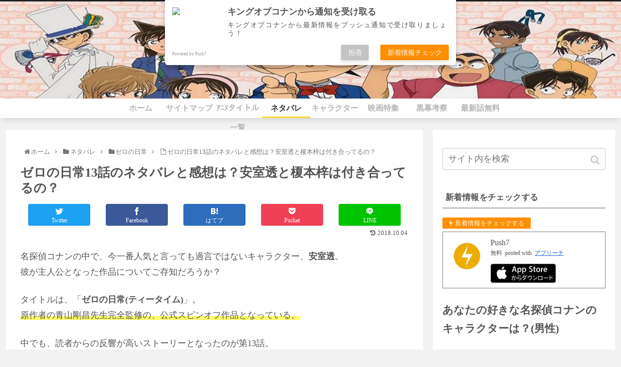

--- FILE ---
content_type: text/html; charset=utf-8
request_url: https://www.google.com/recaptcha/api2/aframe
body_size: 268
content:
<!DOCTYPE HTML><html><head><meta http-equiv="content-type" content="text/html; charset=UTF-8"></head><body><script nonce="NO7wsXsPDO55lKHJBz7-tw">/** Anti-fraud and anti-abuse applications only. See google.com/recaptcha */ try{var clients={'sodar':'https://pagead2.googlesyndication.com/pagead/sodar?'};window.addEventListener("message",function(a){try{if(a.source===window.parent){var b=JSON.parse(a.data);var c=clients[b['id']];if(c){var d=document.createElement('img');d.src=c+b['params']+'&rc='+(localStorage.getItem("rc::a")?sessionStorage.getItem("rc::b"):"");window.document.body.appendChild(d);sessionStorage.setItem("rc::e",parseInt(sessionStorage.getItem("rc::e")||0)+1);localStorage.setItem("rc::h",'1769533490991');}}}catch(b){}});window.parent.postMessage("_grecaptcha_ready", "*");}catch(b){}</script></body></html>